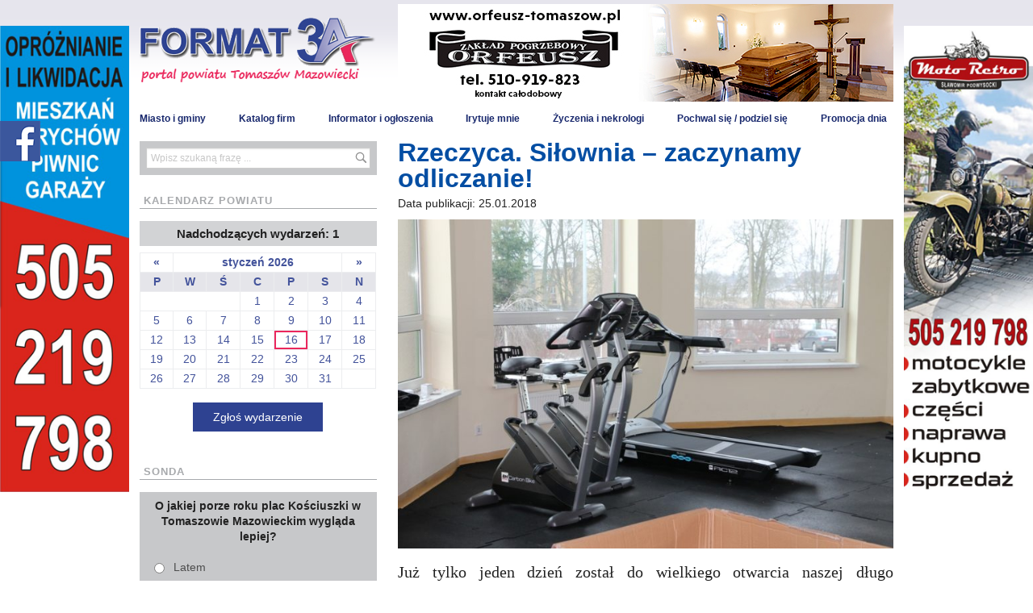

--- FILE ---
content_type: text/html; charset=UTF-8
request_url: http://format3a.pl/rzeczyca-silownia-zaczynamy-odliczanie/
body_size: 9801
content:
<!doctype html>
<html lang="pl">
  <head>
    <meta charset="utf-8" />
    <meta name="viewport" content="width=device-width" />
    <meta property="fb:app_id" content="327698857563672" />
    
    <title>Rzeczyca. Siłownia – zaczynamy odliczanie! &#8211; Format 3A</title>

	  <meta name='robots' content='max-image-preview:large' />
<link rel='dns-prefetch' href='//cdnjs.cloudflare.com' />
<link rel='stylesheet' id='validate-engine-css-css' href='http://format3a.pl/wp-content/plugins/wysija-newsletters/css/validationEngine.jquery.css?ver=2.21' type='text/css' media='all' />
<link rel='stylesheet' id='wp-block-library-css' href='http://format3a.pl/wp-includes/css/dist/block-library/style.min.css?ver=6.2.8' type='text/css' media='all' />
<link rel='stylesheet' id='classic-theme-styles-css' href='http://format3a.pl/wp-includes/css/classic-themes.min.css?ver=6.2.8' type='text/css' media='all' />
<style id='global-styles-inline-css' type='text/css'>
body{--wp--preset--color--black: #000000;--wp--preset--color--cyan-bluish-gray: #abb8c3;--wp--preset--color--white: #ffffff;--wp--preset--color--pale-pink: #f78da7;--wp--preset--color--vivid-red: #cf2e2e;--wp--preset--color--luminous-vivid-orange: #ff6900;--wp--preset--color--luminous-vivid-amber: #fcb900;--wp--preset--color--light-green-cyan: #7bdcb5;--wp--preset--color--vivid-green-cyan: #00d084;--wp--preset--color--pale-cyan-blue: #8ed1fc;--wp--preset--color--vivid-cyan-blue: #0693e3;--wp--preset--color--vivid-purple: #9b51e0;--wp--preset--gradient--vivid-cyan-blue-to-vivid-purple: linear-gradient(135deg,rgba(6,147,227,1) 0%,rgb(155,81,224) 100%);--wp--preset--gradient--light-green-cyan-to-vivid-green-cyan: linear-gradient(135deg,rgb(122,220,180) 0%,rgb(0,208,130) 100%);--wp--preset--gradient--luminous-vivid-amber-to-luminous-vivid-orange: linear-gradient(135deg,rgba(252,185,0,1) 0%,rgba(255,105,0,1) 100%);--wp--preset--gradient--luminous-vivid-orange-to-vivid-red: linear-gradient(135deg,rgba(255,105,0,1) 0%,rgb(207,46,46) 100%);--wp--preset--gradient--very-light-gray-to-cyan-bluish-gray: linear-gradient(135deg,rgb(238,238,238) 0%,rgb(169,184,195) 100%);--wp--preset--gradient--cool-to-warm-spectrum: linear-gradient(135deg,rgb(74,234,220) 0%,rgb(151,120,209) 20%,rgb(207,42,186) 40%,rgb(238,44,130) 60%,rgb(251,105,98) 80%,rgb(254,248,76) 100%);--wp--preset--gradient--blush-light-purple: linear-gradient(135deg,rgb(255,206,236) 0%,rgb(152,150,240) 100%);--wp--preset--gradient--blush-bordeaux: linear-gradient(135deg,rgb(254,205,165) 0%,rgb(254,45,45) 50%,rgb(107,0,62) 100%);--wp--preset--gradient--luminous-dusk: linear-gradient(135deg,rgb(255,203,112) 0%,rgb(199,81,192) 50%,rgb(65,88,208) 100%);--wp--preset--gradient--pale-ocean: linear-gradient(135deg,rgb(255,245,203) 0%,rgb(182,227,212) 50%,rgb(51,167,181) 100%);--wp--preset--gradient--electric-grass: linear-gradient(135deg,rgb(202,248,128) 0%,rgb(113,206,126) 100%);--wp--preset--gradient--midnight: linear-gradient(135deg,rgb(2,3,129) 0%,rgb(40,116,252) 100%);--wp--preset--duotone--dark-grayscale: url('#wp-duotone-dark-grayscale');--wp--preset--duotone--grayscale: url('#wp-duotone-grayscale');--wp--preset--duotone--purple-yellow: url('#wp-duotone-purple-yellow');--wp--preset--duotone--blue-red: url('#wp-duotone-blue-red');--wp--preset--duotone--midnight: url('#wp-duotone-midnight');--wp--preset--duotone--magenta-yellow: url('#wp-duotone-magenta-yellow');--wp--preset--duotone--purple-green: url('#wp-duotone-purple-green');--wp--preset--duotone--blue-orange: url('#wp-duotone-blue-orange');--wp--preset--font-size--small: 13px;--wp--preset--font-size--medium: 20px;--wp--preset--font-size--large: 36px;--wp--preset--font-size--x-large: 42px;--wp--preset--spacing--20: 0,44rem;--wp--preset--spacing--30: 0,67rem;--wp--preset--spacing--40: 1rem;--wp--preset--spacing--50: 1,5rem;--wp--preset--spacing--60: 2,25rem;--wp--preset--spacing--70: 3,38rem;--wp--preset--spacing--80: 5,06rem;--wp--preset--shadow--natural: 6px 6px 9px rgba(0, 0, 0, 0.2);--wp--preset--shadow--deep: 12px 12px 50px rgba(0, 0, 0, 0.4);--wp--preset--shadow--sharp: 6px 6px 0px rgba(0, 0, 0, 0.2);--wp--preset--shadow--outlined: 6px 6px 0px -3px rgba(255, 255, 255, 1), 6px 6px rgba(0, 0, 0, 1);--wp--preset--shadow--crisp: 6px 6px 0px rgba(0, 0, 0, 1);}:where(.is-layout-flex){gap: 0.5em;}body .is-layout-flow > .alignleft{float: left;margin-inline-start: 0;margin-inline-end: 2em;}body .is-layout-flow > .alignright{float: right;margin-inline-start: 2em;margin-inline-end: 0;}body .is-layout-flow > .aligncenter{margin-left: auto !important;margin-right: auto !important;}body .is-layout-constrained > .alignleft{float: left;margin-inline-start: 0;margin-inline-end: 2em;}body .is-layout-constrained > .alignright{float: right;margin-inline-start: 2em;margin-inline-end: 0;}body .is-layout-constrained > .aligncenter{margin-left: auto !important;margin-right: auto !important;}body .is-layout-constrained > :where(:not(.alignleft):not(.alignright):not(.alignfull)){max-width: var(--wp--style--global--content-size);margin-left: auto !important;margin-right: auto !important;}body .is-layout-constrained > .alignwide{max-width: var(--wp--style--global--wide-size);}body .is-layout-flex{display: flex;}body .is-layout-flex{flex-wrap: wrap;align-items: center;}body .is-layout-flex > *{margin: 0;}:where(.wp-block-columns.is-layout-flex){gap: 2em;}.has-black-color{color: var(--wp--preset--color--black) !important;}.has-cyan-bluish-gray-color{color: var(--wp--preset--color--cyan-bluish-gray) !important;}.has-white-color{color: var(--wp--preset--color--white) !important;}.has-pale-pink-color{color: var(--wp--preset--color--pale-pink) !important;}.has-vivid-red-color{color: var(--wp--preset--color--vivid-red) !important;}.has-luminous-vivid-orange-color{color: var(--wp--preset--color--luminous-vivid-orange) !important;}.has-luminous-vivid-amber-color{color: var(--wp--preset--color--luminous-vivid-amber) !important;}.has-light-green-cyan-color{color: var(--wp--preset--color--light-green-cyan) !important;}.has-vivid-green-cyan-color{color: var(--wp--preset--color--vivid-green-cyan) !important;}.has-pale-cyan-blue-color{color: var(--wp--preset--color--pale-cyan-blue) !important;}.has-vivid-cyan-blue-color{color: var(--wp--preset--color--vivid-cyan-blue) !important;}.has-vivid-purple-color{color: var(--wp--preset--color--vivid-purple) !important;}.has-black-background-color{background-color: var(--wp--preset--color--black) !important;}.has-cyan-bluish-gray-background-color{background-color: var(--wp--preset--color--cyan-bluish-gray) !important;}.has-white-background-color{background-color: var(--wp--preset--color--white) !important;}.has-pale-pink-background-color{background-color: var(--wp--preset--color--pale-pink) !important;}.has-vivid-red-background-color{background-color: var(--wp--preset--color--vivid-red) !important;}.has-luminous-vivid-orange-background-color{background-color: var(--wp--preset--color--luminous-vivid-orange) !important;}.has-luminous-vivid-amber-background-color{background-color: var(--wp--preset--color--luminous-vivid-amber) !important;}.has-light-green-cyan-background-color{background-color: var(--wp--preset--color--light-green-cyan) !important;}.has-vivid-green-cyan-background-color{background-color: var(--wp--preset--color--vivid-green-cyan) !important;}.has-pale-cyan-blue-background-color{background-color: var(--wp--preset--color--pale-cyan-blue) !important;}.has-vivid-cyan-blue-background-color{background-color: var(--wp--preset--color--vivid-cyan-blue) !important;}.has-vivid-purple-background-color{background-color: var(--wp--preset--color--vivid-purple) !important;}.has-black-border-color{border-color: var(--wp--preset--color--black) !important;}.has-cyan-bluish-gray-border-color{border-color: var(--wp--preset--color--cyan-bluish-gray) !important;}.has-white-border-color{border-color: var(--wp--preset--color--white) !important;}.has-pale-pink-border-color{border-color: var(--wp--preset--color--pale-pink) !important;}.has-vivid-red-border-color{border-color: var(--wp--preset--color--vivid-red) !important;}.has-luminous-vivid-orange-border-color{border-color: var(--wp--preset--color--luminous-vivid-orange) !important;}.has-luminous-vivid-amber-border-color{border-color: var(--wp--preset--color--luminous-vivid-amber) !important;}.has-light-green-cyan-border-color{border-color: var(--wp--preset--color--light-green-cyan) !important;}.has-vivid-green-cyan-border-color{border-color: var(--wp--preset--color--vivid-green-cyan) !important;}.has-pale-cyan-blue-border-color{border-color: var(--wp--preset--color--pale-cyan-blue) !important;}.has-vivid-cyan-blue-border-color{border-color: var(--wp--preset--color--vivid-cyan-blue) !important;}.has-vivid-purple-border-color{border-color: var(--wp--preset--color--vivid-purple) !important;}.has-vivid-cyan-blue-to-vivid-purple-gradient-background{background: var(--wp--preset--gradient--vivid-cyan-blue-to-vivid-purple) !important;}.has-light-green-cyan-to-vivid-green-cyan-gradient-background{background: var(--wp--preset--gradient--light-green-cyan-to-vivid-green-cyan) !important;}.has-luminous-vivid-amber-to-luminous-vivid-orange-gradient-background{background: var(--wp--preset--gradient--luminous-vivid-amber-to-luminous-vivid-orange) !important;}.has-luminous-vivid-orange-to-vivid-red-gradient-background{background: var(--wp--preset--gradient--luminous-vivid-orange-to-vivid-red) !important;}.has-very-light-gray-to-cyan-bluish-gray-gradient-background{background: var(--wp--preset--gradient--very-light-gray-to-cyan-bluish-gray) !important;}.has-cool-to-warm-spectrum-gradient-background{background: var(--wp--preset--gradient--cool-to-warm-spectrum) !important;}.has-blush-light-purple-gradient-background{background: var(--wp--preset--gradient--blush-light-purple) !important;}.has-blush-bordeaux-gradient-background{background: var(--wp--preset--gradient--blush-bordeaux) !important;}.has-luminous-dusk-gradient-background{background: var(--wp--preset--gradient--luminous-dusk) !important;}.has-pale-ocean-gradient-background{background: var(--wp--preset--gradient--pale-ocean) !important;}.has-electric-grass-gradient-background{background: var(--wp--preset--gradient--electric-grass) !important;}.has-midnight-gradient-background{background: var(--wp--preset--gradient--midnight) !important;}.has-small-font-size{font-size: var(--wp--preset--font-size--small) !important;}.has-medium-font-size{font-size: var(--wp--preset--font-size--medium) !important;}.has-large-font-size{font-size: var(--wp--preset--font-size--large) !important;}.has-x-large-font-size{font-size: var(--wp--preset--font-size--x-large) !important;}
.wp-block-navigation a:where(:not(.wp-element-button)){color: inherit;}
:where(.wp-block-columns.is-layout-flex){gap: 2em;}
.wp-block-pullquote{font-size: 1.5em;line-height: 1.6;}
</style>
<link rel='stylesheet' id='contact-form-7-css' href='http://format3a.pl/wp-content/plugins/contact-form-7/includes/css/styles.css?ver=5.5.6' type='text/css' media='all' />
<link rel='stylesheet' id='wp-polls-css' href='http://format3a.pl/wp-content/plugins/wp-polls/polls-css.css?ver=2.77.0' type='text/css' media='all' />
<style id='wp-polls-inline-css' type='text/css'>
.wp-polls .pollbar {
	margin: 1px;
	font-size: 8px;
	line-height: 10px;
	height: 10px;
	background: #A3A4CD;
	border: 1px solid #2E4392;
}

</style>
<link rel='stylesheet' id='wp-lightbox-2.min.css-css' href='http://format3a.pl/wp-content/plugins/wp-lightbox-2/styles/lightbox.min.pl_PL.css?ver=1.3.4' type='text/css' media='all' />
<link rel='stylesheet' id='nekrologi-css-css' href='http://format3a.pl/wp-content/themes/format/assets/css/app.nekrologi.css?ver=6.2.8' type='text/css' media='all' />
<script type='text/javascript' src='http://format3a.pl/wp-includes/js/jquery/jquery.min.js?ver=3.6.4' id='jquery-core-js'></script>
<script type='text/javascript' src='http://format3a.pl/wp-includes/js/jquery/jquery-migrate.min.js?ver=3.4.0' id='jquery-migrate-js'></script>
<script type='text/javascript' src='https://cdnjs.cloudflare.com/ajax/libs/angular.js/1.5.3/angular.min.js' id='angular-js'></script>
<link rel="canonical" href="http://format3a.pl/rzeczyca-silownia-zaczynamy-odliczanie/" />
<link rel='shortlink' href='http://format3a.pl/?p=28128' />
<link rel="alternate" type="application/json+oembed" href="http://format3a.pl/wp-json/oembed/1.0/embed?url=http%3A%2F%2Fformat3a.pl%2Frzeczyca-silownia-zaczynamy-odliczanie%2F" />
<link rel="alternate" type="text/xml+oembed" href="http://format3a.pl/wp-json/oembed/1.0/embed?url=http%3A%2F%2Fformat3a.pl%2Frzeczyca-silownia-zaczynamy-odliczanie%2F&#038;format=xml" />

<!-- START - Open Graph and Twitter Card Tags 3.1.2 -->
 <!-- Facebook Open Graph -->
  <meta property="og:locale" content="pl_PL"/>
  <meta property="og:site_name" content="Format 3A"/>
  <meta property="og:title" content="Rzeczyca. Siłownia – zaczynamy odliczanie!"/>
  <meta property="og:url" content="http://format3a.pl/rzeczyca-silownia-zaczynamy-odliczanie/"/>
  <meta property="og:type" content="article"/>
  <meta property="og:description" content="Już tylko jeden dzień został do wielkiego otwarcia naszej długo wyczekiwanej siłowni. Jest coś dla Pań i jest coś dla Panów. Nowy sprzęt jest rozpakowywany i ustawiany w lokalu siłowni. Sprzętu jest tyle, że rodzi się pytanie czy cały się zmieści….? 
Ławki do ćwiczeń mięśni rąk i klatki piersiowej "/>
  <meta property="og:image" content="http://format3a.pl/wp-content/uploads/2018/01/12.jpg"/>
  <meta property="og:image:url" content="http://format3a.pl/wp-content/uploads/2018/01/12.jpg"/>
  <meta property="article:published_time" content="2018-01-25T06:34:33+01:00"/>
  <meta property="article:modified_time" content="2018-01-25T06:34:33+01:00" />
  <meta property="og:updated_time" content="2018-01-25T06:34:33+01:00" />
  <meta property="article:section" content="Bez kategorii"/>
 <!-- Google+ / Schema.org -->
  <meta itemprop="name" content="Rzeczyca. Siłownia – zaczynamy odliczanie!"/>
  <meta itemprop="headline" content="Rzeczyca. Siłownia – zaczynamy odliczanie!"/>
  <meta itemprop="description" content="Już tylko jeden dzień został do wielkiego otwarcia naszej długo wyczekiwanej siłowni. Jest coś dla Pań i jest coś dla Panów. Nowy sprzęt jest rozpakowywany i ustawiany w lokalu siłowni. Sprzętu jest tyle, że rodzi się pytanie czy cały się zmieści….? 
Ławki do ćwiczeń mięśni rąk i klatki piersiowej "/>
  <meta itemprop="image" content="http://format3a.pl/wp-content/uploads/2018/01/12.jpg"/>
  <meta itemprop="datePublished" content="2018-01-25"/>
  <meta itemprop="dateModified" content="2018-01-25T06:34:33+01:00" />
  <meta itemprop="author" content="admin"/>
  <!--<meta itemprop="publisher" content="Format 3A"/>--> <!-- To solve: The attribute publisher.itemtype has an invalid value -->
 <!-- Twitter Cards -->
  <meta name="twitter:title" content="Rzeczyca. Siłownia – zaczynamy odliczanie!"/>
  <meta name="twitter:url" content="http://format3a.pl/rzeczyca-silownia-zaczynamy-odliczanie/"/>
  <meta name="twitter:description" content="Już tylko jeden dzień został do wielkiego otwarcia naszej długo wyczekiwanej siłowni. Jest coś dla Pań i jest coś dla Panów. Nowy sprzęt jest rozpakowywany i ustawiany w lokalu siłowni. Sprzętu jest tyle, że rodzi się pytanie czy cały się zmieści….? 
Ławki do ćwiczeń mięśni rąk i klatki piersiowej "/>
  <meta name="twitter:image" content="http://format3a.pl/wp-content/uploads/2018/01/12.jpg"/>
  <meta name="twitter:card" content="summary_large_image"/>
 <!-- SEO -->
 <!-- Misc. tags -->
 <!-- is_singular -->
<!-- END - Open Graph and Twitter Card Tags 3.1.2 -->
	

    <link rel="stylesheet" href="http://format3a.pl/wp-content/themes/format/assets/css/style.css?_=1578331787&b=1" />
    <script src="http://format3a.pl/wp-content/themes/format/assets/js/main.js"></script>
    <script src="http://format3a.pl/wp-content/themes/format/bower_components/modernizr/modernizr.js"></script>
    <script src="http://format3a.pl/wp-content/themes/format/bower_components/slick-carousel/slick/slick.min.js"></script>
    <script>var $ = jQuery;</script>
    <link rel="shortcut icon" href="http://format3a.pl/favicon.ico" />
  </head>
  <body class="post-template-default single single-post postid-28128 single-format-standard">
<div id="fb-root"></div>
<script>(function(d, s, id) {
  var js, fjs = d.getElementsByTagName(s)[0];
  if (d.getElementById(id)) return;
  js = d.createElement(s); js.id = id;
  js.src = "//connect.facebook.net/pl_PL/sdk.js#xfbml=1&version=v2.8&appId=296306840521519";
  fjs.parentNode.insertBefore(js, fjs);
}(document, 'script', 'facebook-jssdk'));</script>

    <header class="layout">
      <div class="row">
        <div class="columns small-10 large-4">
          <a href="http://format3a.pl/"><img src="http://format3a.pl/wp-content/themes/format/assets/images/logo.png" alt="" /></a>
        </div>
        <div class="columns small-12 large-8">
          <ins data-revive-zoneid="1" data-revive-id="f8189b9fc094ab85b00575c5858af80f"></ins>
        </div>
      </div>
      <div class="fixed-menu">
        <div class="row text-left">
          <div class="columns small-12 large-12">
            <span class="menu-trigger"></span>
            <div class="menu-menu-gorne-container"><ul><li id="menu-item-123" class="menu-item menu-item-type-custom menu-item-object-custom menu-item-has-children menu-item-123"><a href="/format/miasto-i-gminy/">Miasto i gminy</a>
<ul class="sub-menu">
	<li id="menu-item-30745" class="menu-item menu-item-type-custom menu-item-object-custom menu-item-30745"><a href="/region/powiat-tomaszowski/">Powiat Tomaszowski</a></li>
	<li id="menu-item-339" class="menu-item menu-item-type-custom menu-item-object-custom menu-item-339"><a href="http://format3a.pl/region/bedkow/">Będków</a></li>
	<li id="menu-item-340" class="menu-item menu-item-type-custom menu-item-object-custom menu-item-340"><a href="http://format3a.pl/region/budziszewice/">Budziszewice</a></li>
	<li id="menu-item-349" class="menu-item menu-item-type-custom menu-item-object-custom menu-item-349"><a href="http://format3a.pl/region/czerniewice/">Czerniewice</a></li>
	<li id="menu-item-348" class="menu-item menu-item-type-custom menu-item-object-custom menu-item-348"><a href="http://format3a.pl/region/inowlodz/">Inowłódz</a></li>
	<li id="menu-item-350" class="menu-item menu-item-type-custom menu-item-object-custom menu-item-350"><a href="http://format3a.pl/region/lubochnia/">Lubochnia</a></li>
	<li id="menu-item-351" class="menu-item menu-item-type-custom menu-item-object-custom menu-item-351"><a href="http://format3a.pl/region/rokiciny/">Rokiciny</a></li>
	<li id="menu-item-352" class="menu-item menu-item-type-custom menu-item-object-custom menu-item-352"><a href="http://format3a.pl/region/rzeczyca/">Rzeczyca</a></li>
	<li id="menu-item-404" class="menu-item menu-item-type-custom menu-item-object-custom menu-item-404"><a href="http://format3a.pl/region/gm-tomaszow-mazowiecki/">gm. Tomaszów Mazowiecki</a></li>
	<li id="menu-item-353" class="menu-item menu-item-type-custom menu-item-object-custom menu-item-353"><a href="http://format3a.pl/region/ujazd/">Ujazd</a></li>
	<li id="menu-item-354" class="menu-item menu-item-type-custom menu-item-object-custom menu-item-354"><a href="http://format3a.pl/region/zelechlinek/">Żelechlinek</a></li>
</ul>
</li>
<li id="menu-item-99" class="menu-item menu-item-type-custom menu-item-object-custom menu-item-99"><a href="http://format3a.pl/firmy/">Katalog firm</a></li>
<li id="menu-item-173" class="menu-item menu-item-type-custom menu-item-object-custom menu-item-173"><a href="http://format3a.pl/informator/">Informator i ogłoszenia</a></li>
<li id="menu-item-181" class="menu-item menu-item-type-custom menu-item-object-custom menu-item-181"><a href="http://format3a.pl/spoleczenstwo/?kategoria=irytuje-mnie">Irytuje mnie</a></li>
<li id="menu-item-264" class="menu-item menu-item-type-custom menu-item-object-custom menu-item-264"><a href="http://format3a.pl/zyczenia-i-nekrologi/">Życzenia i nekrologi</a></li>
<li id="menu-item-764" class="menu-item menu-item-type-custom menu-item-object-custom menu-item-764"><a href="http://format3a.pl/podzielsie/">Pochwal się / podziel się</a></li>
<li id="menu-item-91388" class="menu-item menu-item-type-custom menu-item-object-custom menu-item-91388"><a href="http://format3a.pl/promocja-dnia/">Promocja dnia</a></li>
</ul></div>          </div>
        </div>
      </div>
    </header>

    <section class="layout layout__main">
      <div class="row a">
        <div class="a a--left">
          <ins data-revive-zoneid="3" data-revive-id="f8189b9fc094ab85b00575c5858af80f"></ins>
        </div>
        <div class="a a--right">
          <ins data-revive-zoneid="4" data-revive-id="f8189b9fc094ab85b00575c5858af80f"></ins>
        </div>
      </div>

      <div class="row">
                <div class="columns small-12 large-4 layout__sidebar">
          <form action="http://format3a.pl/" method="get">
            <input type="submit" class="search" value="Szukaj" />
            <input type="text" name="s" placeholder="Wpisz szukaną frazę ..."/>
          </form>
          												<div class="widget_calendar">
						<div id="calendar_wrap">
							<h2 class="widgettitle">Kalendarz powiatu</h2><div class="calendarcontent"><span class="item">Nadchodzących wydarzeń: 1</span><table id="wp-calendar" summary="Kalendarz">  <thead>
    <tr>
		<td class="prev"><a href="#2025-12"> &laquo;</a></td><td colspan="5" class="caption">styczeń 2026</td>
		<td class="next"><a href="#2026-2"> &raquo;</a></td>
    </tr>
    </thead>




  <tbody>

  <tr>
		<th scope="col" title="poniedziałek">P</th>
		<th scope="col" title="wtorek">W</th>
		<th scope="col" title="środa">Ś</th>
		<th scope="col" title="czwartek">C</th>
		<th scope="col" title="piątek">P</th>
		<th scope="col" title="sobota">S</th>
		<th scope="col" title="niedziela">N</th>
  </tr>


  <tr>
		<td colspan="3" class="pad">&nbsp;</td><td>1</td><td>2</td><td>3</td><td>4</td>
	</tr>
	<tr>
		<td>5</td><td>6</td><td>7</td><td>8</td><td>9</td><td>10</td><td>11</td>
	</tr>
	<tr>
		<td>12</td><td>13</td><td>14</td><td>15</td><td class="today">16</td><td>17</td><td>18</td>
	</tr>
	<tr>
		<td>19</td><td>20</td><td>21</td><td>22</td><td>23</td><td>24</td><td>25</td>
	</tr>
	<tr>
		<td>26</td><td>27</td><td>28</td><td>29</td><td>30</td><td>31</td>
		<td class="pad" colspan="1">&nbsp;</td>
	</tr>
	</tbody>
	</table></div>
    <script>
      jQuery('#calendar_wrap').on('click', '.prev a, .next a', function(e) {
        e.preventDefault();
        $('#calendar_wrap').addClass('loading');
        $.ajax({
          url: 'http://format3a.pl?ajax_calendar='+this.href.split('#')[1],
          method: 'GET',
          success: function(data) {
            $('#calendar_wrap').removeClass('loading');
            $('#calendar_wrap div.calendarcontent').replaceWith($(data)[1]);
          }
        });
      })
    </script>
						</div>
					</div>

          <div class="text-center">
            <a href="http://format3a.pl/?dodaj=1" class="button">Zgłoś wydarzenie</a>
          </div>
			        <h2 class="widgettitle">Sonda</h2>
<div id="polls-58" class="wp-polls">
	<form id="polls_form_58" class="wp-polls-form" action="/index.php" method="post">
		<p style="display: none;"><input type="hidden" id="poll_58_nonce" name="wp-polls-nonce" value="b304e17181" /></p>
		<p style="display: none;"><input type="hidden" name="poll_id" value="58" /></p>
		<p style="text-align: center;"><strong>O jakiej porze roku plac Kościuszki w Tomaszowie Mazowieckim wygląda lepiej?</strong></p><div id="polls-58-ans" class="wp-polls-ans"><ul class="wp-polls-ul">
		<li><input type="radio" id="poll-answer-210" name="poll_58" value="210" /> <label for="poll-answer-210">Latem</label></li>
		<li><input type="radio" id="poll-answer-211" name="poll_58" value="211" /> <label for="poll-answer-211">Wiosną</label></li>
		<li><input type="radio" id="poll-answer-212" name="poll_58" value="212" /> <label for="poll-answer-212">Jesienią</label></li>
		<li><input type="radio" id="poll-answer-213" name="poll_58" value="213" /> <label for="poll-answer-213">Zimą</label></li>
		</ul><p style="text-align: center;"><input type="button" name="vote" value="Głosuj" class="Buttons" onclick="poll_vote(58);" /></p><p style="text-align: center;"><a href="#ViewPollResults" onclick="poll_result(58); return false;" title="View Results Of This Poll">Zobacz wyniki</a></p></div>
	</form>
</div>
<div id="polls-58-loading" class="wp-polls-loading"><img src="http://format3a.pl/wp-content/plugins/wp-polls/images/loading.gif" width="16" height="16" alt="Loading ..." title="Loading ..." class="wp-polls-image" />&nbsp;Loading ...</div>



<ins data-revive-zoneid="9" data-revive-id="f8189b9fc094ab85b00575c5858af80f"></ins>
        </div>
                <div class="columns small-12 large-8 layout__content">
          
<article class="details">
  <div class="details__meta">
    <h1>
      Rzeczyca. Siłownia – zaczynamy odliczanie!    </h1>
    <div class="row">
      <div class="columns small-12 medium-6">
        <time>Data publikacji: 25.01.2018</time>
      </div>
      <div class="columns small-12 medium-6 medium-text-right">
        <div class="fb-like" data-href="http://format3a.pl/rzeczyca-silownia-zaczynamy-odliczanie/" data-layout="button_count" data-action="like" data-size="small" data-show-faces="false" data-share="true"></div>
      </div>
    </div>

  </div>
  <div class="text-center">
    <img width="747" height="497" src="http://format3a.pl/wp-content/uploads/2018/01/12-747x497.jpg" class="attachment-thumbnail-big size-thumbnail-big wp-post-image" alt="" decoding="async" srcset="http://format3a.pl/wp-content/uploads/2018/01/12-747x497.jpg 747w, http://format3a.pl/wp-content/uploads/2018/01/12-300x200.jpg 300w, http://format3a.pl/wp-content/uploads/2018/01/12-768x512.jpg 768w, http://format3a.pl/wp-content/uploads/2018/01/12-1024x683.jpg 1024w, http://format3a.pl/wp-content/uploads/2018/01/12-600x400.jpg 600w, http://format3a.pl/wp-content/uploads/2018/01/12-242x161.jpg 242w, http://format3a.pl/wp-content/uploads/2018/01/12-800x533.jpg 800w, http://format3a.pl/wp-content/uploads/2018/01/12.jpg 1068w" sizes="(max-width: 747px) 100vw, 747px" />  </div>
  <div class="details__text">
    <p style="text-align: justify;"><span style="font-size: 20px; font-family: times new roman, times, serif;">Już tylko jeden dzień został do wielkiego otwarcia naszej długo wyczekiwanej siłowni. Jest coś dla Pań i&nbsp;jest coś dla Panów. Nowy sprzęt jest rozpakowywany i&nbsp;ustawiany w&nbsp;lokalu siłowni. Sprzętu jest tyle, że rodzi się pytanie czy cały się zmieści….?</span><span style="font-size: 20px; font-family: times new roman, times, serif;"><strong> </strong></span></p>
<p style="text-align: justify;"><span style="font-size: 20px; font-family: times new roman, times, serif;"><strong>Ławki do ćwiczeń mięśni rąk i&nbsp;klatki piersiowej  (ławka prosta, ławka skos dół, ławka skos góra)</strong></span></p>
<p style="text-align: justify;"><span style="font-size: 20px; font-family: times new roman, times, serif;">Dobrze rozwinięta klatka piersiowa nie tylko świadczy o&nbsp;tężyźnie fizycznej, ale także spełnia bardzo istotną rolę dla naszego zdrowia-chroni dwa najważniejsze organy: serce i&nbsp;płuca.</span></p>
<p style="text-align: justify;"><span style="font-size: 20px; font-family: times new roman, times, serif;">Aby w&nbsp;pełni wszechstronnie rozwinąć muskulaturę klatki piersiowej należy atakować ja pod różnymi kątami.</span></p>
<p style="text-align: justify;"><span style="font-size: 20px; font-family: times new roman, times, serif;"><strong>Brama wielostanowiskowa</strong></span></p>
<p style="text-align: justify;"><span style="font-size: 20px; font-family: times new roman, times, serif;">Brama do ćwiczeń na wszystkie partie mięsni. Przyrząd posiada m.in. wyciąg wielofunkcyjny, wyciąg pionowy, wyciąg poziomy oraz stanowisko do podciągania. Jednocześnie na przyrządzie mogą ćwiczyć 4 osoby.  </span><span style="font-size: 20px; font-family: times new roman, times, serif;"><strong> </strong></span></p>
<p style="text-align: justify;"><span style="font-size: 20px; font-family: times new roman, times, serif;"><strong>Przyrząd do mięśni klatki piersiowej i&nbsp;mięśni pleców</strong></span></p>
<p style="text-align: justify;"><span style="font-size: 20px; font-family: times new roman, times, serif;">Treningi mięśni klatki piersiowej i&nbsp;mięśni grzbietu są jednymi z&nbsp;najcięższych treningów górnej części ciała. Obie partie mięśniowe są swoimi antagonistami, co oznacza, że pełnią przeciwstawne do siebie funkcje i&nbsp;mają wspólny przyczep – guz kości ramiennej. Mięśnie antagonistyczne charakteryzują się tym, że trenowane wzajemnie pobudzają się do pracy. Stąd wzięła się metoda trenowania ich na jednym treningu w&nbsp;superseriach. Według profesjonalnych opinii, mięśnie antagonistyczne powinny być ćwiczone na jednej jednostce treningowej, gdyż dzięki temu wzrasta efektywność na rzecz rozrostu masy mięśniowej danych partii.</span></p>
<p style="text-align: justify;"><span style="font-size: 20px; font-family: times new roman, times, serif;"><strong>Suwnica – wypychanie + przysiad </strong></span></p>
<p style="text-align: justify;"><span style="font-size: 20px; font-family: times new roman, times, serif;">Przyrząd do ćwiczeń mięśni nóg i&nbsp;pośladków.</span></p>
<table style="width: 632px;">
<tbody>
<tr>
<td style="width: 213px;"><a href="http://format3a.pl/wp-content/uploads/2018/01/IMG_9439.jpg" rel="lightbox[28128]"><img decoding="async" loading="lazy" class="aligncenter size-full wp-image-28133" src="http://format3a.pl/wp-content/uploads/2018/01/IMG_9439-800x533.jpg" alt="" width="800" height="533" srcset="http://format3a.pl/wp-content/uploads/2018/01/IMG_9439-800x533.jpg 800w, http://format3a.pl/wp-content/uploads/2018/01/IMG_9439-300x200.jpg 300w, http://format3a.pl/wp-content/uploads/2018/01/IMG_9439-768x512.jpg 768w, http://format3a.pl/wp-content/uploads/2018/01/IMG_9439-1024x683.jpg 1024w, http://format3a.pl/wp-content/uploads/2018/01/IMG_9439-600x400.jpg 600w, http://format3a.pl/wp-content/uploads/2018/01/IMG_9439-242x161.jpg 242w, http://format3a.pl/wp-content/uploads/2018/01/IMG_9439-747x497.jpg 747w, http://format3a.pl/wp-content/uploads/2018/01/IMG_9439.jpg 1068w" sizes="(max-width: 800px) 100vw, 800px" /></a></td>
<td style="width: 213.533px;"><a href="http://format3a.pl/wp-content/uploads/2018/01/13.jpg" rel="lightbox[28128]"><img decoding="async" loading="lazy" class="aligncenter size-full wp-image-28132" src="http://format3a.pl/wp-content/uploads/2018/01/13-800x533.jpg" alt="" width="800" height="533" srcset="http://format3a.pl/wp-content/uploads/2018/01/13-800x533.jpg 800w, http://format3a.pl/wp-content/uploads/2018/01/13-300x200.jpg 300w, http://format3a.pl/wp-content/uploads/2018/01/13-768x512.jpg 768w, http://format3a.pl/wp-content/uploads/2018/01/13-1024x683.jpg 1024w, http://format3a.pl/wp-content/uploads/2018/01/13-600x400.jpg 600w, http://format3a.pl/wp-content/uploads/2018/01/13-242x161.jpg 242w, http://format3a.pl/wp-content/uploads/2018/01/13-747x497.jpg 747w, http://format3a.pl/wp-content/uploads/2018/01/13.jpg 1068w" sizes="(max-width: 800px) 100vw, 800px" /></a></td>
<td style="width: 215.467px;"><a href="http://format3a.pl/wp-content/uploads/2018/01/11.jpg" rel="lightbox[28128]"><img decoding="async" loading="lazy" class="aligncenter size-full wp-image-28130" src="http://format3a.pl/wp-content/uploads/2018/01/11-800x533.jpg" alt="" width="800" height="533" srcset="http://format3a.pl/wp-content/uploads/2018/01/11-800x533.jpg 800w, http://format3a.pl/wp-content/uploads/2018/01/11-300x200.jpg 300w, http://format3a.pl/wp-content/uploads/2018/01/11-768x512.jpg 768w, http://format3a.pl/wp-content/uploads/2018/01/11-1024x683.jpg 1024w, http://format3a.pl/wp-content/uploads/2018/01/11-600x400.jpg 600w, http://format3a.pl/wp-content/uploads/2018/01/11-242x161.jpg 242w, http://format3a.pl/wp-content/uploads/2018/01/11-747x497.jpg 747w, http://format3a.pl/wp-content/uploads/2018/01/11.jpg 1068w" sizes="(max-width: 800px) 100vw, 800px" /></a></td>
</tr>
</tbody>
</table>
<p style="text-align: justify;"> </p>
<p style="text-align: justify;"> </p>
<p><a href="javascript:history.back();">&laquo; Powrót</a></p>  </div>
</article>


        </div>

      </div>
    </section>

    <div class="row sidebar--footer"></div>
    
        <div class="row">
          <div class="columns small-12">
            <div class="ticker">
              <marquee scrollamount="5">
              <span>Ogłaszaj się za darmo w FORMAT3A!</span><span>Reklama w FORMAT3A działa 7 dni w tygodniu przez 24 godziny na dobę!</span><a href="http://format3a.pl/firmy/" target="_blank">Katalog firm FORMAT3A, to najpewniejsze i najtrwalsze źródło informacji o firmach działających w powiecie tomaszowskim. Bądź tu i Ty!</a><span>FORMAT3A, to najskuteczniejsza platforma reklamowa powiatu tomaszowskiego. Sprawdź jak działamy!</span>              </marquee>
            </div>
          </div>
        </div>

    

    <section class="prefooter">
      <div class="row">
        <div class="columns small-12 large-4">
          <ins data-revive-zoneid="7" data-revive-id="f8189b9fc094ab85b00575c5858af80f"></ins>
        </div>
        <div class="columns small-12 large-8">
          <ins data-revive-zoneid="8" data-revive-id="f8189b9fc094ab85b00575c5858af80f"></ins>
          <ins data-revive-zoneid="10" data-revive-id="f8189b9fc094ab85b00575c5858af80f"></ins>
          <ins data-revive-zoneid="11" data-revive-id="f8189b9fc094ab85b00575c5858af80f"></ins>
        </div>
      </div>
    </section>
    <div class="row footer">
      <div class="columns small-12">
        <footer class="layout">
          <div class="menu-stopka-globalna-container"><ul class="inline-list"><li id="menu-item-23" class="menu-item menu-item-type-post_type menu-item-object-page menu-item-23"><a href="http://format3a.pl/o-nas/">Redakcja</a></li>
<li id="menu-item-26" class="menu-item menu-item-type-post_type menu-item-object-page menu-item-26"><a href="http://format3a.pl/regulamin/">Regulamin</a></li>
<li id="menu-item-25" class="menu-item menu-item-type-post_type menu-item-object-page menu-item-25"><a href="http://format3a.pl/reklama/">Reklama</a></li>
<li id="menu-item-24" class="menu-item menu-item-type-post_type menu-item-object-page menu-item-24"><a href="http://format3a.pl/kontakt/">Kontakt</a></li>
</ul></div>            <p>
              Format, to miejsce dzięki któremu błyskawicznie znajdziesz informację dotyczącą Twojego regionu.
            </p>
        </footer>
      </div>
    </div>

    <div style="clear:both;width:100%;text-align:center; font-size:11px; "><a target="_blank" title="WP2Social Auto Publish" href="https://xyzscripts.com/wordpress-plugins/facebook-auto-publish/compare" >WP2Social Auto Publish</a> Powered By : <a target="_blank" title="PHP Scripts & Programs" href="http://www.xyzscripts.com" >XYZScripts.com</a></div><script type='text/javascript' src='http://format3a.pl/wp-includes/js/dist/vendor/wp-polyfill-inert.min.js?ver=3.1.2' id='wp-polyfill-inert-js'></script>
<script type='text/javascript' src='http://format3a.pl/wp-includes/js/dist/vendor/regenerator-runtime.min.js?ver=0.13.11' id='regenerator-runtime-js'></script>
<script type='text/javascript' src='http://format3a.pl/wp-includes/js/dist/vendor/wp-polyfill.min.js?ver=3.15.0' id='wp-polyfill-js'></script>
<script type='text/javascript' id='contact-form-7-js-extra'>
/* <![CDATA[ */
var wpcf7 = {"api":{"root":"http:\/\/format3a.pl\/wp-json\/","namespace":"contact-form-7\/v1"},"cached":"1"};
/* ]]> */
</script>
<script type='text/javascript' src='http://format3a.pl/wp-content/plugins/contact-form-7/includes/js/index.js?ver=5.5.6' id='contact-form-7-js'></script>
<script type='text/javascript' id='wp-polls-js-extra'>
/* <![CDATA[ */
var pollsL10n = {"ajax_url":"http:\/\/format3a.pl\/wp-admin\/admin-ajax.php","text_wait":"Your last request is still being processed. Please wait a while ...","text_valid":"Please choose a valid poll answer.","text_multiple":"Maximum number of choices allowed: ","show_loading":"1","show_fading":"1"};
/* ]]> */
</script>
<script type='text/javascript' src='http://format3a.pl/wp-content/plugins/wp-polls/polls-js.js?ver=2.77.0' id='wp-polls-js'></script>
<script type='text/javascript' id='wp-jquery-lightbox-js-extra'>
/* <![CDATA[ */
var JQLBSettings = {"fitToScreen":"1","resizeSpeed":"400","displayDownloadLink":"0","navbarOnTop":"0","loopImages":"","resizeCenter":"","marginSize":"20","linkTarget":"","help":"","prevLinkTitle":"previous image","nextLinkTitle":"next image","prevLinkText":"\u00ab Previous","nextLinkText":"Next \u00bb","closeTitle":"close image gallery","image":"Image ","of":" of ","download":"Download","jqlb_overlay_opacity":"80","jqlb_overlay_color":"#000000","jqlb_overlay_close":"1","jqlb_border_width":"10","jqlb_border_color":"#ffffff","jqlb_border_radius":"0","jqlb_image_info_background_transparency":"100","jqlb_image_info_bg_color":"#ffffff","jqlb_image_info_text_color":"#000000","jqlb_image_info_text_fontsize":"10","jqlb_show_text_for_image":"1","jqlb_next_image_title":"next image","jqlb_previous_image_title":"previous image","jqlb_next_button_image":"http:\/\/format3a.pl\/wp-content\/plugins\/wp-lightbox-2\/styles\/images\/pl_PL\/next.gif","jqlb_previous_button_image":"http:\/\/format3a.pl\/wp-content\/plugins\/wp-lightbox-2\/styles\/images\/pl_PL\/prev.gif","jqlb_maximum_width":"","jqlb_maximum_height":"","jqlb_show_close_button":"1","jqlb_close_image_title":"close image gallery","jqlb_close_image_max_heght":"22","jqlb_image_for_close_lightbox":"http:\/\/format3a.pl\/wp-content\/plugins\/wp-lightbox-2\/styles\/images\/pl_PL\/closelabel.gif","jqlb_keyboard_navigation":"1","jqlb_popup_size_fix":"0"};
/* ]]> */
</script>
<script type='text/javascript' src='http://format3a.pl/wp-content/plugins/wp-lightbox-2/js/dist/wp-lightbox-2.min.js?ver=1.3.4.1' id='wp-jquery-lightbox-js'></script>
<script type='text/javascript' src='http://format3a.pl/wp-content/themes/format/assets/js/app.nekrologi.js' id='angular-nekrologi-app-js'></script>
<script type='text/javascript' id='icegram_main_js-js-extra'>
/* <![CDATA[ */
var icegram_pre_data = {"ajax_url":"http:\/\/format3a.pl\/wp-admin\/admin-ajax.php","post_obj":{"is_home":false,"page_id":28128,"action":"display_messages","shortcodes":[],"cache_compatibility":"yes","device":"laptop"}};
/* ]]> */
</script>
<script type='text/javascript' src='http://format3a.pl/wp-content/plugins/icegram/lite/assets/js/main.min.js?ver=2.1.2' id='icegram_main_js-js'></script>
    <script async src="//147.135.192.225/_adserver_format/www/delivery/asyncjs.php"></script>

    <div id="facebook_slider_widget">
      <div class="widgetcontent"  style="z-index: 2147483647;">
        <iframe src="//www.facebook.com/plugins/likebox.php?href=https://www.facebook.com/Format3A-1019164618161815/&amp;width=290&amp;height=235&amp;colorscheme=light&amp;show_faces=true&amp;header=true&amp;stream=false&amp;show_border=false&amp;" scrolling="no" frameborder="0" style="border:none; overflow:hidden; width:290px; height:225px;" allowtransparency="true"></iframe>
      </div>
      <div>
        <a style="z-index: 2147483647;"><img src="http://format3a.pl/wp-content/themes/format/assets/images/button_fb.png" alt="Facebook" /></a>
      </div>
    </div>
    <script>
	   (function(i,s,o,g,r,a,m){i['GoogleAnalyticsObject']=r;i[r]=i[r]||function(){
	   (i[r].q=i[r].q||[]).push(arguments)},i[r].l=1*new Date();a=s.createElement(o),
	   m=s.getElementsByTagName(o)[0];a.async=1;a.src=g;m.parentNode.insertBefore(a,m)
	   })(window,document,'script','https://www.google-analytics.com/analytics.js','ga');
	   ga('create', 'UA-88935718-1', 'auto');
	   ga('send', 'pageview');

     jQuery('.menu-trigger').click(function() { jQuery('body').toggleClass('menu-open'); });
   </script>
  </body>
</html>

<!--
Performance optimized by W3 Total Cache. Learn more: https://www.boldgrid.com/w3-total-cache/

Object Caching 88/124 objects using disk
Page Caching using disk: enhanced 
Database Caching 4/16 queries in 0,009 seconds using disk

Served from: format3a.pl @ 2026-01-16 22:24:36 by W3 Total Cache
-->

--- FILE ---
content_type: text/plain
request_url: https://www.google-analytics.com/j/collect?v=1&_v=j102&a=1917737097&t=pageview&_s=1&dl=http%3A%2F%2Fformat3a.pl%2Frzeczyca-silownia-zaczynamy-odliczanie%2F&ul=en-us%40posix&dt=Rzeczyca.%20Si%C5%82ownia%20%E2%80%93%20zaczynamy%20odliczanie!%20%E2%80%93%20Format%203A&sr=1280x720&vp=1280x720&_u=IEBAAEABAAAAACAAI~&jid=1221267884&gjid=1337601002&cid=1419598044.1768598678&tid=UA-88935718-1&_gid=1646794870.1768598678&_r=1&_slc=1&z=1381212107
body_size: -449
content:
2,cG-393JE65KD4